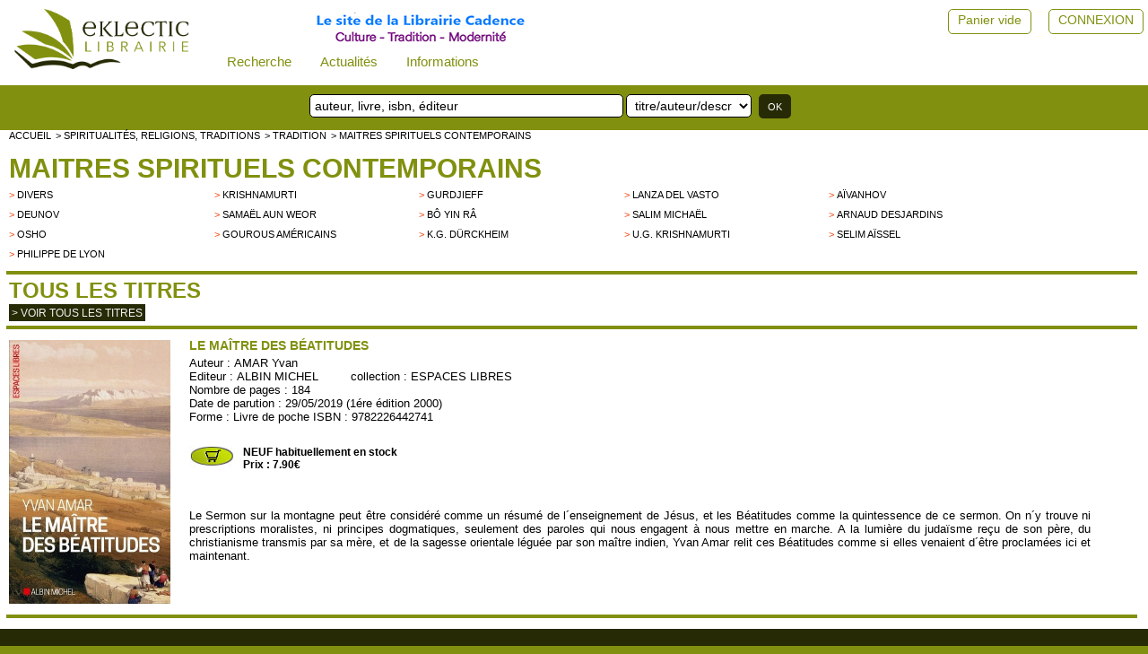

--- FILE ---
content_type: text/html; charset=UTF-8
request_url: https://www.eklectic-librairie.com/domaine-livres-maitres-spirituels-ref-am407-amar-yvan-maitre-des-beatitudes-le-.html
body_size: 4229
content:
 											 
<html>
<head>
<meta http-equiv="Content-Language" content="fr" />
<!--<meta http-equiv="Content-Type" content="text/html; charset=iso-8859-1" />-->
<meta charset="UTF-8">
<meta name="robots" content="index,follow" />
<meta name="revisit-after" content="10 days" />
<meta name="viewport" content="width=device-width, initial-scale=1">
<meta name="keywords" content="ALBIN MICHEL , ESPACES LIBRES , AMAR Yvan , Le Sermon sur la montagne peut &ecirc;tre consid&eacute;r&eacute; comme un r&eacute;sum&eacute; de l&acute;enseignement de J&eacute;sus, et les B&eacute;atitudes comme la quintessence de ce sermon. On n&acute;y trouve ni prescriptions moralistes, ni principes dogmatiques, seulement des paroles qui nous engagent &agrave; nous mettre en marche. A la lumi&egrave;re du juda&iuml;sme re&ccedil;u de son p&egrave;re, du christianisme transmis par sa m&egrave;re, et de la sagesse orientale l&eacute;gu&eacute;e par son ma&icirc;tre indien, Yvan Amar relit ces B&eacute;atitudes comme si elles venaient d&acute;&ecirc;tre proclam&eacute;es ici et maintenant." />
<meta name="description" content="Le Sermon sur la montagne peut &ecirc;tre consid&eacute;r&eacute; comme un r&eacute;sum&eacute; de l&acute;enseignement de J&eacute;sus, et les B&eacute;atitudes comme la quintessence de ce sermon. On n&acute;y trouve ni prescriptions moralistes, ni principes dogmatiques, seulement des paroles qui nous engagent &agrave; nous mettre en marche. A la lumi&egrave;re du juda&iuml;sme re&ccedil;u de son p&egrave;re, du christianisme transmis par sa m&egrave;re, et de la sagesse orientale l&eacute;gu&eacute;e par son ma&icirc;tre indien, Yvan Amar relit ces B&eacute;atitudes comme si elles venaient d&acute;&ecirc;tre proclam&eacute;es ici et maintenant." />
<meta name="google-site-verification" content="d5dD6-rif0Hb-_4L-g6gTrG4X7lNaV8wnFNA8nIv_WI" />
<!--<link rel="icon" type="image/png" href="favicon.png" />-->
<!--[if IE]><link rel="shortcut icon" type="image/x-icon" href="favicon.ico" /><![endif]-->
<!--[if IE]><link rel="shortcut icon" type="image/x-icon" href="favicon.png" /><![endif]-->
<title>AMAR Yvan Le Maître des béatitudes Librairie Eklectic</title>
<link href="stlnew/eklectic/topnav0.css" rel="stylesheet" type="text/css" />
<link href="stlnew/eklectic/eklectic.css" rel="stylesheet" type="text/css" />
<link href="stlnew/eklectic/accueil.css" rel="stylesheet" type="text/css" />
<link href="stlnew/eklectic/client2.css" rel="stylesheet" type="text/css" />
<link href="https://fonts.googleapis.com/icon?family=Material+Icons" rel="stylesheet">
<script type="text/javascript" src="js/eklectic3.js?202501071"></script>
<script src="https://cdnjs.cloudflare.com/ajax/libs/jquery/3.2.1/jquery.min.js"></script>
</head>
<script>
window.onscroll = function() {stickyFunction()};
/*window.onresize = function() {widthFunction()};
window.onload = function() {widthFunction()};*/
/* prevoir un haut présent sur toutes les pages sinon ça plante JS quand on scroll */
</script>
<body>
<div id="myHeader">
<div class="topnav" id="myTopnav">
  <form id="leMenu" id="leMenu" method="POST" action="index.php">
  <input type="hidden" name="innerW" id="innerW" value=""/>
  <input type="hidden" name="page" id="lapage" value="domaine"/>
  <input type="hidden" name="sessionPost" value="184134" />
   <input type="hidden" name="task" id="latask" value=""/>
  
  <a href="javascript:void(0);" class="icon" onclick="topnavFunction()">&#9776;</a>
  
  <a class="logo" href="#" 
	onclick="document.getElementById('lapage').value='';
  	document.getElementById('leMenu').submit();"><img class="topnavLogo" src="./stlnew/eklectic/site/logoNew.png"></a>
  <!-- perm_identity shopping_cart account_box ou circle--> 
   
  <!-- smart= que dans le menu burger -->
    <div class="dropdown">
    <button class="dropbtn">Recherche
      <i class="fa fa-caret-down"></i>
    </button>
	<div class="dropdown-content">
    <a class="nologo" href="#" 
	onclick="document.getElementById('lapage').value='recherche';
  	document.getElementById('leMenu').submit();">Recherche avancée</a>
    <a class="nologo" href="page-recherche-personnalisee.html" 
	onclick="document.getElementById('leMenu').submit();">Recherche personnalisée</a>
	</div>
	</div>
	
	<div class="dropdown">
    <button class="dropbtn">Actualités
      <i class="fa fa-caret-down"></i>
    </button>
	<div class="dropdown-content">
    <a class="nologo" href="selection-nouveautes.html"> 
<!--	onclick="document.getElementById('lapage').value='selection-nouveautes';
  	document.getElementById('leMenu').submit();">-->Nouveautés</a>
	<!--<a class="nologo" href="#" 
	onclick="document.getElementById('lapage').value='evenements';
  	document.getElementById('leMenu').submit();">Evénements</a>-->
	<a class="nologo" href="page-actualites.html"> 
	<!--onclick="document.getElementById('lapage').value='actualites';
  	document.getElementById('leMenu').submit();">-->Evénements</a>
	<a class="nologo" href="page-articles-d-auteurs.html"> 
	<!--onclick="document.getElementById('lapage').value='articles-d-auteurs';
  	document.getElementById('leMenu').submit();">-->Articles d'auteurs</a>
	<a class="nologo" href="page-liens.html"> 
	<!--onclick="document.getElementById('lapage').value='liens';
  	document.getElementById('leMenu').submit();">-->Liens</a>
	</div>
  </div>
  <!-- nologo= dans le menu horizontal et dans le menu burger -->
	
  <div class="dropdown">
    <button class="dropbtn">Informations
      <i class="fa fa-caret-down"></i>
    </button>
	<div class="dropdown-content">
	<a class="nologo" href="page-cgv.html"> 
	<!--onclick="
		document.getElementById('lapage').value='cgv';
		document.getElementById('leMenu').submit();">-->CGV</a>
	<a class="nologo" href="page-rgpd.html"> 
	<!--onclick="
		document.getElementById('lapage').value='rgpd';
		document.getElementById('leMenu').submit();">-->RGPD</a>
	<a class="nologo" href="page-mentions.html"> 
	<!--onclick="
		document.getElementById('lapage').value='mentions';
		document.getElementById('leMenu').submit();">-->Mentions légales</a>
	<a class="nologo" href="page-modalites.html">Modalités de règlement et d'envoi</a>
	</div>
  </div>
  
  <span class="topSuiteLogo cltText"><a href="page-librairie.html"><img src="./stlnew/eklectic/site/suite3.png"/></a></span>	

  <span class="topCpteVide cltText"><a href="page-client.html">CONNEXION</a></span>
  <a href="page-client.html"><span class="topCpteVide cltIcon material-icons"  style="font-size:36px;">perm_identity</span></a>
  <span class="topPanierVide cltText"><a alt="" title="" href="panier.html">Panier vide</a></span>
  <a alt="" title="" href="panier.html"><span class="topPanierVide cltIcon material-icons" style="font-size:34px;color: rgba(0, 0, 0, 0.26);">shopping_cart</span></a>  
  <span class="topCpteNom cltText"> </span>
  
  
  
</form>

</div>
<div id="topnavSuite" >
	<div class="recherche">
       		<form name="rechsimple0" action="page-recherche.html" method="post">
           	<input name="searchword" id="mod_search_searchword" type="text" placeholder="auteur, livre, isbn, éditeur ">
			<select name="typesearch"><option value="tous">titre/auteur/descriptif</option>
			<option value="tous">titre/auteur/descriptif</option><option value="titre">mots du titre</option><option value="auteur">Auteur</option>
			<option value="isbn">ISBN</option><option value="editeur">Editeur</option>
			<option value="descriptif">Descriptif</option>
			</select>
			<input type="submit" value="OK">
			<input type="hidden" name="task"   value="search" />
			<input type="hidden" name="option" value="com_search" />
			<input type="hidden" name="modesearch" value="simple" />
			</form>
	</div>
	<!--<div class="librairie">
			<span><a href="page-librairie.html">La Librairie Cadence</a></span>
			<!--<img src="./stlnew/eklectic/site/librairie.jpg">-->

	<!--</div>-->
</div>

</div>
<!--<div class="content">-->
<div id="ensemble2">
	
	<!--<div id="blocSmart">Librairie ouverte ...</div>-->
<div id="centreNew">
<div class="cltBlocentre">
	<div class="cltFil">			   
	<a href="accueil.html">accueil</a> 
	<a href="specialite-livres-spiritualites-religions-traditions.html">> Spiritualités, religions, traditions</a> 
	<a href="groupe-livres-tradition.html">> TRADITION</a>
	<a href="domaine-livres-maitres-spirituels.html">> Maitres spirituels contemporains</a>
	</div>
	<div class="both"></div>
	<div class="cltTitreDOM"><h1><a href="domaine-livres-maitres-spirituels.html">Maitres spirituels contemporains</a></h1></div>
	<!--<form action="" method=post name=domtous>
	<input type=hidden name=larub value=""><input type=hidden name=formrub value="">-->
	<div class="cltListeRub"><div class="cltListeRub2">
		<div class="eltrub">> <a href="rubrique-6007-domaine-livres-maitres-spirituels.html" >
		  divers</a></div></div><div class="cltListeRub2">
		<div class="eltrub">> <a href="rubrique-6008-domaine-livres-maitres-spirituels.html" >
		  KRISHNAMURTI </a></div></div><div class="cltListeRub2">
		<div class="eltrub">> <a href="rubrique-6009-domaine-livres-maitres-spirituels.html" >
		  GURDJIEFF </a></div></div><div class="cltListeRub2">
		<div class="eltrub">> <a href="rubrique-6010-domaine-livres-maitres-spirituels.html" >
		  LANZA DEL VASTO </a></div></div><div class="cltListeRub2">
		<div class="eltrub">> <a href="rubrique-6012-domaine-livres-maitres-spirituels.html" >
		  Aïvanhov </a></div></div><div class="cltListeRub2">
		<div class="eltrub">> <a href="rubrique-6013-domaine-livres-maitres-spirituels.html" >
		  Deunov </a></div></div><div class="cltListeRub2">
		<div class="eltrub">> <a href="rubrique-6015-domaine-livres-maitres-spirituels.html" >
		  Samaël Aun Weor </a></div></div><div class="cltListeRub2">
		<div class="eltrub">> <a href="rubrique-29071-domaine-livres-maitres-spirituels.html" >
		  Bô Yin Râ</a></div></div><div class="cltListeRub2">
		<div class="eltrub">> <a href="rubrique-6016-domaine-livres-maitres-spirituels.html" >
		  Salim Michaël </a></div></div><div class="cltListeRub2">
		<div class="eltrub">> <a href="rubrique-6017-domaine-livres-maitres-spirituels.html" >
		  Arnaud Desjardins </a></div></div><div class="cltListeRub2">
		<div class="eltrub">> <a href="rubrique-29051-domaine-livres-maitres-spirituels.html" >
		  OSHO</a></div></div><div class="cltListeRub2">
		<div class="eltrub">> <a href="rubrique-6018-domaine-livres-maitres-spirituels.html" >
		  Gourous américains </a></div></div><div class="cltListeRub2">
		<div class="eltrub">> <a href="rubrique-6019-domaine-livres-maitres-spirituels.html" >
		  K.G. Dürckheim </a></div></div><div class="cltListeRub2">
		<div class="eltrub">> <a href="rubrique-6020-domaine-livres-maitres-spirituels.html" >
		  U.G. Krishnamurti </a></div></div><div class="cltListeRub2">
		<div class="eltrub">> <a href="rubrique-18036-domaine-livres-maitres-spirituels.html" >
		  Selim Aïssel</a></div></div><div class="cltListeRub2">
		<div class="eltrub">> <a href="rubrique-6014-domaine-livres-maitres-spirituels.html" >
		  Philippe de Lyon</a></div></div>	<div class="both" style="height:3px"><img src="stlnew/eklectic/site/empty.gif" /></div>
	</div>
</div>
<div class="barrenoire34"></div>
<div class="cltTitreCentre"><h1>TOUS LES TITRES</h1></div>		
<div class="cltVoir"><a href="index.php?domaine=domaine602&larub=*" >> Voir tous les titres</a></div>
<div style="height:5px"><img src="stlnew/eklectic/site/empty.gif" /></div>

	<!--</form>-->

<div class="barrenoire34"></div>
<div class="blocentre">
																	
	<div class="cltDetail1">
		<A href="javascript:open_win('image.php?i=AM407','image',0,0,336,530,'yes','no','no','no','no')">		<!--<img alt="AMAR Yvan Le Maître des béatitudes Librairie Eklectic" width='170' src="images/ref/AM407.jpg" />-->
		<img alt="AMAR Yvan Le Maître des béatitudes Librairie Eklectic" id="cltImgDetail" src="images/ref/AM407.jpg" />
		</a></div>
	<div class="cltDetail2">														  
		<div class="titrelivre"><h1>Le Maître des béatitudes</h1></div>
		<div>Auteur : <a href="auteur-amar-yvan.html">AMAR Yvan</a></div>
		<div>Editeur : <a href="editeur-albin-michel.html">ALBIN MICHEL</a>&nbsp;&nbsp;&nbsp;&nbsp;&nbsp;&nbsp;&nbsp;&nbsp;&nbsp;collection : <a href="collection-espaces-libres-editeur-albin-michel.html" >ESPACES LIBRES</a></div>
		<div>Nombre de pages : 184</div>
		<div>Date de parution : 29/05/2019 (1ére édition 2000)</div>
		<div>Forme : Livre de poche ISBN : 9782226442741</div>
		<div style="color:#ffffff">AM407</div>
		<div class="cltDetail3">
			<div>
				<FORM method="POST" action="#" name="ajout2461">
	<INPUT type="hidden" name="qte" value=1><INPUT type="hidden" name="aupanier" value=2461>
	<INPUT type="hidden" name="sonprix" value="7.90">
	<INPUT type="hidden" name="sondom" value="602"><INPUT type="hidden" name="sarub" value="*">
				<p class="panierprix">
				<A title="ajouter au panier" href="Javascript:document.ajout2461.submit()">				<img src="stlnew/eklectic/site/caddie_stock.jpg">
				</a></p>
				<p class="paragrapheprix">NEUF habituellement en stock				<br>Prix : 7.90€					</p>
			</div>
		<div class="both"></div>
		</div>
	
				<div class="cltDetail4 compbiblio">
			<p>Le Sermon sur la montagne peut &ecirc;tre consid&eacute;r&eacute; comme un r&eacute;sum&eacute; de l&acute;enseignement de J&eacute;sus, et les B&eacute;atitudes comme la quintessence de ce sermon. On n&acute;y trouve ni prescriptions moralistes, ni principes dogmatiques, seulement des paroles qui nous engagent &agrave; nous mettre en marche. A la lumi&egrave;re du juda&iuml;sme re&ccedil;u de son p&egrave;re, du christianisme transmis par sa m&egrave;re, et de la sagesse orientale l&eacute;gu&eacute;e par son ma&icirc;tre indien, Yvan Amar relit ces B&eacute;atitudes comme si elles venaient d&acute;&ecirc;tre proclam&eacute;es ici et maintenant.</p><br>		</div>
	</div>
	<div class="both"></div>
	
</div>
<div style="height:10px"><img src="stlnew/eklectic/site/empty.gif" /></div>
<div class="cltDetail41 compbiblio"><p>Le Sermon sur la montagne peut &ecirc;tre consid&eacute;r&eacute; comme un r&eacute;sum&eacute; de l&acute;enseignement de J&eacute;sus, et les B&eacute;atitudes comme la quintessence de ce sermon. On n&acute;y trouve ni prescriptions moralistes, ni principes dogmatiques, seulement des paroles qui nous engagent &agrave; nous mettre en marche. A la lumi&egrave;re du juda&iuml;sme re&ccedil;u de son p&egrave;re, du christianisme transmis par sa m&egrave;re, et de la sagesse orientale l&eacute;gu&eacute;e par son ma&icirc;tre indien, Yvan Amar relit ces B&eacute;atitudes comme si elles venaient d&acute;&ecirc;tre proclam&eacute;es ici et maintenant.</p><br></div>
<div class="barrenoire34"></div>				  
<!-- bas de la partie centrale sur fond blanc -->
<div style="height:10px"><img src="stlnew/eklectic/site/empty.gif" /></div>
<!--<div id="basdusite"><img src="stlnew/eklectic/site/empty.gif" /></div>-->
</div>
</div>
<!--</div>-->
<footer class="okFooter">

<div class="foot0">
	<div class="foot1">
		<img id="logoFooter" src="stlnew/eklectic/site/logoFoot.png" />
		<div class="libFoot">
			<p>Librairie Cadence</p>
			<p>62 rue St Jean</p>
			<p>69005 LYON</p>
			<p><a href="tel:+33 (0)4 78 42 48 21">+33 (0)4 78 42 48 21</a></p>
			<p><a target="_blank" href="http://www.facebook.com/librairiecadence"><img src="stlnew/eklectic/site/fb1.jpg"/></a></p>
			<p><a target="_blank" href="mailto:commande@eklectic-librairie.com">commande@eklectic-librairie.com</a></p>
		</div>
	</div>
	<div class="foot2">
		<h2>librairie cadence</h2>
<!--		<div class="lienF2"><a href="#">à propos</a></div>-->
		<div class="lienF2"><a href="page-modalites.html">modalités</a></div>
		<div class="lienF2"><a href="page-actualites.html">événements</a></div>
		<div class="lienF2"><a href="page-liens.html">liens partenaires</a></div>
		<div class="lienF2"><a href="page-cgv.html">conditions générales de vente</a></div>
		<div class="lienF2"><a href="page-rgpd.html">RGPD</a></div>
		<div class="lienF2"><a href="page-mentions.html">mentions légales</a></div>
	</div>
	
</div>
<div  class="foot0">
	<div class="foot11">
		<img class="pay" src="stlnew/eklectic/site/payment1.jpg" />
		<img class="pay" src="stlnew/eklectic/site/payment2.jpg" />
	</div>
	<div class="foot12">@2022 Librairie Cadence Tous droits réservés.</div>
</div>
<div  class="footx">&nbsp;</div>
<!--<div id="rosace"></div>-->
</footer>
<script type="text/javascript">

var gaJsHost = (("https:" == document.location.protocol) ? "https://ssl." : "http://www.");

document.write(unescape("%3Cscript src='" + gaJsHost + "google-analytics.com/ga.js' type='text/javascript'%3E%3C/script%3E"));

</script>

<script type="text/javascript">

try{

var pageTracker = _gat._getTracker("UA-559862-1");

pageTracker._trackPageview();

} catch(err) {}</script>


</body>
</html>

--- FILE ---
content_type: application/javascript
request_url: https://www.eklectic-librairie.com/js/eklectic3.js?202501071
body_size: 3592
content:



function topnavFunction() {
  var x = document.getElementById("myTopnav");
  if (x.className === "topnav") {
    x.className += " responsive";
  } else {
    x.className = "topnav";
  }
}

function stickyFunction() {
var header = document.getElementById("myHeader");/*myHeader*/
var sticky = header.offsetTop;
  if (window.pageYOffset > sticky) {
    header.classList.add("sticky");
  } else {
    header.classList.remove("sticky");
  }
}

function panierFunction() {
	confirm("aller au panier");
	
}

function show() {
    var p = document.valinfo.getElementById('monPwd');
    p.setAttribute('type', 'text');
}

function hide() {
    var p = document.valinfo.getElementById('monPwd');
    p.setAttribute('type', 'password');
}

 function testCgv() {
  // Get the checkbox
  var checkBox = document.getElementById("cg");
  // Get the output text
  var text1 = document.getElementById("Pay1");
  var text2 = document.getElementById("Pay2");
  var text3 = document.getElementById("Pay3");
  var text4 = document.getElementById("Pay4");

  // If the checkbox is checked, display the output text
  if (checkBox.checked == true){
    text1.style.display='block';
	text2.style.display='block';
	text3.style.display='block';
	/*text4.style.display='none';*/
	text4.style.visibility='hidden';
  } else {
	text1.style.display='none';
   	text2.style.display='none';
	text3.style.display='none';
	/*text4.style.display='block';*/
	text4.style.visibility='visible';
	}
} 



function open_win(Fichier,Nom_Fenetre,x0,y0,Largeur,Hauteur,scrollbars,resizable,toolbar,status,menubar) {
var contenu = Fichier;
var param = 'top=' + y0 + ',left=' + x0 + ',height=' + Hauteur + ',width=' + Largeur + ',scrollbars=' + scrollbars + ', resizable=' + resizable + ', toolbar=' + toolbar + ', status=' + status + ', menubar=' + menubar;
window.open(contenu ,Nom_Fenetre,param);
}
function netie(net,ie) {
if ((navigator.appVersion.substring(0,3) >= net && navigator.appName == 'Netscape' && net != -1) || (navigator.appVersion.substring(0,3) >= ie && navigator.appName.substring(0,9) == 'Microsoft' && ie != -1))
return true;
else return false;
}
function MM_preloadImages() { //v3.0
  var d=document; if(d.images){ if(!d.MM_p) d.MM_p=new Array();
    var i,j=d.MM_p.length,a=MM_preloadImages.arguments; for(i=0; i<a.length; i++)
    if (a[i].indexOf("#")!=0){ d.MM_p[j]=new Image; d.MM_p[j++].src=a[i];}}
}
function MM_swapImgRestore() { //v3.0
  var i,x,a=document.MM_sr; for(i=0;a&&i<a.length&&(x=a[i])&&x.oSrc;i++) x.src=x.oSrc;
}

function MM_findObj(n, d) { //v4.01
  var p,i,x;  if(!d) d=document; if((p=n.indexOf("?"))>0&&parent.frames.length) {
    d=parent.frames[n.substring(p+1)].document; n=n.substring(0,p);}
  if(!(x=d[n])&&d.all) x=d.all[n]; for (i=0;!x&&i<d.forms.length;i++) x=d.forms[i][n];
  for(i=0;!x&&d.layers&&i<d.layers.length;i++) x=MM_findObj(n,d.layers[i].document);
  if(!x && d.getElementById) x=d.getElementById(n); return x;
}

function MM_swapImage() { //v3.0
  var i,j=0,x,a=MM_swapImage.arguments; document.MM_sr=new Array; for(i=0;i<(a.length-2);i+=3)
   if ((x=MM_findObj(a[i]))!=null){document.MM_sr[j++]=x; if(!x.oSrc) x.oSrc=x.src; x.src=a[i+2];}
}
function insvalid()
{
if (document.ins.monnom.value == "" || document.ins.monadresse.value == "" || document.ins.montel.value == "" || document.ins.mademande.value == "")
  {
    alert("Renseignements incomplets !");
    document.ins.monnom.focus();
    return false;
  }
if (document.ins.monmail.value == "")
  {
  alert("email vide !");
  document.ins.monmail.focus();
  return (false);
  }

if (document.ins.monmail.value != "")
  {
	var c=document.ins.monmail.value;
	var test="" + c;
	for (var k = 0; k < test.length; k++)
	{ var d = test.substring(k,k+1);
		if (d == "@")
		{ return true;}
    }
	alert("email incorrect !");
    document.ins.monmail.focus();
    return (false);
  }
}
function validpanier(pour) {
	frm = document.entryform;
	frm.pour.value = pour;
	frm.submit();
}
function vide()
{
	document.valclient.logclient.value='';
}
function vide1()
{
	document.valclient.idpasse.value='';
}
function contactvalid()
{ 	 
if (contact.nom.value == "" || contact.demande.value == "" || contact.email.value == "")
  {
    alert("Renseignements incomplets !");
    contact.nom.focus();
    return (false);
  }
if (contact.email.value == "")
  {
  alert("email vide !");
  contact.email.focus();
  return (false);
  }
if (contact.email.value != "")
  {
	var c=contact.email.value;
	var test="" + c;
	for (var k = 0; k < test.length; k++)
	{ var d = test.substring(k,k+1);
		if (d == "@")
		{ return true;}
    }
	alert("il y a une erreur dans votre email !");
    contact.email.focus();
    return (false);
  }
} 
function mailvalid(monform)
{
if (document.lemailnews.newmail.value == "")
	{
	alert("email vide !");
    document.lemailnews.newmail.focus();
    return (false);
  }
if (document.lemailnews.newmail.value != "")
  {
	var c=document.lemailnews.newmail.value;
	var test="" + c;
	for (var k = 0; k < test.length; k++)
	{ var d = test.substring(k,k+1);
		if (d == "@")
		{ return true;}
    }
	alert("il y a une erreur Dans votre email !");
    document.lemailnews.newmail.focus();
    return (false);
  }
}
function vidmail()
{
	var c=document.lemailnews.newmail.value;
	if (c == " votre e-mail")
	{ 
	document.lemailnews.newmail.value='';}
}


function HorsMetro(p)
{
	if(p!='') {
		var verifMetro = new RegExp('france');
		if (verifMetro.test(p)==true) {return false;}
		var verifMetro = new RegExp('fra');
		if (verifMetro.test(p)==true) {return false;}
		var verifMetro = new RegExp('France');
		if (verifMetro.test(p)==true) {return false;}
		verifMetro = new RegExp('FRANCE');
		if (verifMetro.test(p)==true) {return false;}
		verifMetro = new RegExp('FRA');
		if (verifMetro.test(p)==true) {return false;}
		verifMetro = new RegExp('FR');
		if (verifMetro.test(p)==true) {return false;}
	} else {
		return false;
	}
	return true;
}

function formvalidClt(val)
{

p1=document.val.lepays.value;
p2=document.val.lepays2.value;
c1=document.val.codepostal.value;
c2=document.val.codepostal2.value;
a2=document.val.adresse2.value;
m=document.val.modexp.value;

t2=HorsMetro(p2);
t1=HorsMetro(p1);
if (!testModExp(t1,t2,m,a2,c1,c2)) {
	alert ("Le mode d'expedition choisi n'est pas autorisé pour cette adresse");
	return false;
}


/* suppression eco interdit hors metro
if (m=="eco") {
	if (a2 !="" && t2 ==true) {
		alert("mode ECO réservée à la France");
		return false;
	}
	if (a2=="" && t1 ==true) {
		alert("mode ECO réservé à la France");
		return false;
	}
	if ((a2>"" && c2>"95999") || (a2=="" && c1>"95999")) {
		alert("mode ECO réservée à la France Métropolitaine");
		return false;
	}
}
*/

if (m == "") {alert("Choisissez un mode de livraison !!");return false;}

if (document.val.nom.value == "" )
{
	alert("Il manque le nom !");
	document.val.nom.focus();
	return (false);
}

if (document.val.prenom.value == "" )
{
	alert("Il manque le prénom !");
	document.val.prenom.focus();
	return (false);
}

if (document.val.mode.value == "" )
{
	alert("Il manque le mode de réglement !");
	document.val.mode.focus();
	return (false);
}

if (document.val.adresse.value == "" )
{
	alert("Il manque l'adresse !");
	document.val.adresse.focus();
	return (false);
}

if (document.val.codepostal.value == "" )
{
	alert("Il manque le code postal !");
	document.val.codepostal.focus();
	return (false);
}

if (document.val.ville.value == "" )
{
	alert("Il manque la ville !");
	document.val.ville.focus();
	return (false);
}



if (document.val.telephone.value == "" )
{
	alert("Il manque le téléphone !");
	document.val.telephone.focus();
	return (false);
}

if (document.val.indic_phone_panier.value == "" )
{
	alert("Il manque le l'indicatif téléphone !");
	document.val.indic_phone_panier.focus();
	return (false);
}


if (m == "rel") {
	//Pt Relais
	//si adr2+ville+cplt=vide ou si adr2=pt relais et le reste vide PAS BON
	if (document.val.adresse2.value == "" && document.val.adresseCplt2.value == "" && document.val.ville2.value == "" && document.val.codepostal2.value == "") {
		alert("renseignez votre Point Relais dans l'adresse de livraison");
		return false;
	}
	if (document.val.adresse2.value == "Point Relais : " && document.val.adresseCplt2.value == "" && document.val.ville2.value == "" && document.val.codepostal2.value == "") {
		alert("renseignez votre Point Relais dans l'Adresse de Livraison");
		return false;
	}
}


  
if (document.val.adresse2.value != "" && document.val.ville2.value == "")
  {
    alert("Renseignements Livraison incomplets !");
    document.val.nom.focus();
    return (false);
  }
  

if (document.val.email.value == "")
  {
  alert("email vide !");
  document.val.email.focus();
  return (false);
  } else {
	if (!checkMail(document.val.email.value)) {return (false);}
  }
  
if (document.val.email2.value != "")
  {
	if (!checkMail(document.val.email2.value)) {return (false);}
  }
  
  
  return true;
 
}


function formvalid(val)
{
		
p1=document.val.lepays.value;
p2=document.val.lepays2.value;
c1=document.val.codepostal.value;
c2=document.val.codepostal2.value;
a2=document.val.adresse2.value;
m=document.val.modexp.value;

t2=HorsMetro(p2);
t1=HorsMetro(p1);
//alert ("ici"+t1+"*"+t2+"*");
if (!testModExp(t1,t2,m,a2,c1,c2)) {
	alert ("Le mode d'expedition choisi n'est pas autorisé pour cette adresse");
	return false;
}



/* suppression eco interdit hors metro
if (m=="eco") {
	if (a2 !="" && t2 ==true) {
		alert("mode ECO réservée à la France");
		return false;
	}
	if (a2=="" && t1 ==true) {
		alert("mode ECO réservé à la France");
		return false;
	}
	if ((a2>"" && c2>"95999") || (a2=="" && c1>"95999")) {
		alert("mode ECO réservée à la France Métropolitaine");
		return false;
	}
}
*/

if (m == "") {alert("Choisissez un mode de livraison !!");return false;}

if (document.val.nom.value == "" )
{
	alert("Il manque le nom !");
	document.val.nom.focus();
	return (false);
}

if (document.val.prenom.value == "" )
{
	alert("Il manque le prénom !");
	document.val.prenom.focus();
	return (false);
}

if (document.val.mode.value == "" )
{
	alert("Il manque le mode de réglement !");
	document.val.mode.focus();
	return (false);
}

if (document.val.adresse.value == "" )
{
	alert("Il manque l'adresse !");
	document.val.adresse.focus();
	return (false);
}

if (document.val.codepostal.value == "" )
{
	alert("Il manque le code postal !");
	document.val.codepostal.focus();
	return (false);
}

if (document.val.ville.value == "" )
{
	alert("Il manque la ville !");
	document.val.ville.focus();
	return (false);
}



if (document.val.telephone.value == "" )
{
	alert("Il manque le téléphone !");
	document.val.telephone.focus();
	return (false);
}

if (document.val.indic_phone_panier.value == "" )
{
	alert("Il manque le l'indicatif téléphone !");
	document.val.indic_phone_panier.focus();
	return (false);
}



if (m == "rel") {
	//Pt Relais
	//si adr2+ville+cplt=vide ou si adr2=pt relais et le reste vide PAS BON
	if (document.val.adresse2.value == "" && document.val.adresseCplt2.value == "" && document.val.ville2.value == "" && document.val.codepostal2.value == "") {
		alert("renseignez votre Point Relais dans l'adresse de livraison");
		return false;
	}
	if (document.val.adresse2.value == "Point Relais : " && document.val.adresseCplt2.value == "" && document.val.ville2.value == "" && document.val.codepostal2.value == "") {
		alert("renseignez votre Point Relais dans l'Adresse de Livraison");
		return false;
	}
}
  
if (document.val.adresse2.value != "" && document.val.ville2.value == "")
  {
    alert("Renseignements Livraison incomplets !");
    document.val.nom.focus();
    return (false);
  } 

  
if (document.val.email.value == "")
  {
  alert("email vide !");
  document.val.email.focus();
  return (false);
  }
  
  
if (document.val.passnew.value == "")
  {
  alert("mot de passe vide !");
  document.val.passnew.focus();
  return (false);
  } else {
	
	t=document.val.passnew.value;/*(?=.*\W)*/
	var verif_pass = new RegExp(/^(?=.{6,}$)(?=.*[a-z])(?=.*[A-Z])(?=.*[0-9]).*$/);
	if(!verif_pass.test(document.val.passnew.value)) {
		alert("Le mot de passe doit contenir 6 caractères dont 1 majuscule,1 minuscule et 1 chiffre");
		document.val.passnew.focus();
		return (false);
	}
	if (t.length <6 || t.length>15) {
		    alert("Le mot de passe doit contenir entre 6 et 15 caractères !");
			return (false);
	}
  }
  
/*if (document.val.cgv.checked == false )
	{
    alert("Merci de lire les conditions générales de Vente !");
    document.val.email.focus();
    return (false);
  }
*/
if (document.val.email.value != "")
  {
	var c=document.val.email.value;
	var test="" + c;
	for (var k = 0; k < test.length; k++)
	{ var d = test.substring(k,k+1);
		if (d == ";" || d == "!")	
		{ 
		alert("email incorrect !");
  		document.val.email.focus();
		return false;}
		if (d == "@")
		{ 
		if (document.val.email2.value != "")
			{
				if (!checkMail(document.val.email2.value)) {return (false);}
			}
			return true;}
    }
	alert("il y a une erreur dans votre email !");
    document.val.email.focus();
    return (false);
  }
  
 
}

function checkMail(c)
{
	var test="" + c;
	for (var k = 0; k < test.length; k++)
	{ var d = test.substring(k,k+1);
		if (d == ";" || d == "!")	
		{ 
		alert("Email incorrect !");
		return false;}
		if (d == "@")
		{ return true;}
    }
	alert("il y a une erreur dans votre Email !");
    return (false);
}





function formvalidLogin(formLogin)
{
//alert("ici"+document.formLogin.username.value);
if (document.formLogin.username.value == "" || document.formLogin.passwd.value == "")
  {
    alert("saisie incomplete !");
    document.formLogin.username.focus();
    return (false);
  } 
}

function formvalidinfo(valinfo)
{ 

if (document.valinfo.nom.value == "")
{
	alert("Il manque le nom !");
    document.valinfo.nom.focus();
    return (false);
}

if (document.valinfo.adresse.value == "")
{
	alert("Il manque l'adresse !");
    document.valinfo.adresse.focus();
    return (false);
}

if (document.valinfo.ville.value == "")
{
	alert("Il manque la ville !");
    document.valinfo.ville.focus();
    return (false);
}

if (document.valinfo.codepostal.value == "")
{
	alert("Il manque le code postal !");
    document.valinfo.codepostal.focus();
    return (false);
}

if (document.valinfo.monlogin.value== "")
  {
  alert("login vide !!");
  document.valinfo.monlogin.focus();
  return (false);
  }
if (document.valinfo.monpassw.value == "")
  {
  alert("mot de passe vide !");
  document.valinfo.monpassw.focus();
  return (false);
  } else {
	  t=document.valinfo.monpassw.value;
	  if (t.length <8 || t.length>10) {
		    alert("Le mot de passe doit contenir entre 8 et 10 caractères !");
			return (false);
	  }
  }
	
  
if (document.valinfo.email.value == "")
  {
  alert("email vide !");
  document.valinfo.email.focus();
  return (false);
  }
if (document.valinfo.email.value != "")
  {
	var c=document.valinfo.email.value;
	var test="" + c;
	for (var k = 0; k < test.length; k++)
	{ var d = test.substring(k,k+1);
		if (d == ";" || d=="!")
		{ 
		alert("votre email est incorrect !");
  		document.valinfo.email.focus();
		
		return false;}	 
		if (d == "@")
		{ return true;}
    }
	alert("il y a une erreur dans Votre email !");
    document.valinfo.email.focus();
    return (false);
  }
}
/*  ^(?=.{10,}$)(?=.*[a-z])(?=.*[A-Z])(?=.*[0-9])(?=.*\W).*$   
var verif_pass = new RegExp(/^[A-Za-z0-9._-]+@[A-Za-z0-9.-]{2,}[.][A-Za-z]{2,3}$/);
var verif_pass = new RegExp(/^(?=.{10,}$)(?=.*[a-z])(?=.*[A-Z])(?=.*[0-9])(?=.*\W).*$/);
if(!verif_pass.XXX(
*/
/*  ^(?=.{10,}$)(?=.*?[a-z])(?=.*?[A-Z])(?=.*?[0-9])(?=.*?\W).*$  */

function showMP(valMP) {
	var p = document.valinfo.monpassw;/*getElementById('monPwd');*/
	valP = p.getAttribute('type');
//	p.setAttribute('type', 'password');
    if (valP=="text") {p.setAttribute('type', 'password');} else {
			p.setAttribute('type', 'text');
	}
}

function showMP2(valMP) {
	var p = document.val.passnew;/*getElementById('monPwd');*/
	valP = p.getAttribute('type');
//	p.setAttribute('type', 'password');
    if (valP=="text") {p.setAttribute('type', 'password');} else {
			p.setAttribute('type', 'text');
	}
}


function formvalidinfoNew(valinfo)
{ 

 
if (document.valinfo.nom.value == "")
{
	alert("Il manque le nom !");
    document.valinfo.nom.focus();
    return (false);
}

if (document.valinfo.adresse.value == "")
{
	alert("Il manque l'adresse !");
    document.valinfo.adresse.focus();
    return (false);
}

if (document.valinfo.ville.value == "")
{
	alert("Il manque la ville !");
    document.valinfo.ville.focus();
    return (false);
}

if (document.valinfo.codepostal.value == "")
{
	alert("Il manque le code postal !");
    document.valinfo.codepostal.focus();
    return (false);
}

if (document.valinfo.monpassw.value == "")
  {
  alert("mot de passe vide !");
  document.valinfo.monpassw.focus();
  return (false);
  } else {
	
	t=document.valinfo.monpassw.value;
	//var verif_pass = new RegExp(/^(?=.{6,}$)(?=.*[a-z])(?=.*[A-Z])(?=.*[0-9])(?=.*\W).*$/);
	var verif_pass = new RegExp(/^(?=.{6,}$)(?=.*[a-z])(?=.*[A-Z])(?=.*[0-9]).*$/);
	if(!verif_pass.test(document.valinfo.monpassw.value)) {
		alert("Le mot de passe doit contenir 6 caractères dont 1 majuscule,1 minuscule et 1 chiffre");
		document.valinfo.monpassw.focus();
		return (false);
	}
	if (t.length <6 || t.length>15) {
		    alert("Le mot de passe doit contenir entre 6 et 15 caractères !");
			return (false);
	}
  }
	
  
if (document.valinfo.email.value == "")
  {
  alert("email vide !");
  document.valinfo.email.focus();
  return (false);
  }
if (document.valinfo.email.value != "")
  {
	var c=document.valinfo.email.value;
	var test="" + c;
	for (var k = 0; k < test.length; k++)
	{ var d = test.substring(k,k+1);
		if (d == ";" || d=="!")
		{ 
		alert("votre email est incorrect !");
  		document.valinfo.email.focus();
		
		return false;}	 
		if (d == "@")
		{ return true;}
    }
	alert("il y a une erreur dans Votre email !");
    document.valinfo.email.focus();
    return (false);
  }
  
if (document.valinfo.email2.value != "")
  {
	var c=document.valinfo.email2.value;
	var test="" + c;
	for (var k = 0; k < test.length; k++)
	{ var d = test.substring(k,k+1);
		if (d == ";" || d=="!")
		{ 
		alert("votre email LIVRAISON est incorrect !");
  		document.valinfo.email2.focus();
		
		return false;}	 
		if (d == "@")
		{ return true;}
    }
	alert("il y a une erreur dans Votre email LIVRAISON !");
    document.valinfo.email2.focus();
    return (false);
  }

}



function formvalidoubli(valoubli)
{ 

if (document.valoubli.votremail.value == "")
  {
  alert("email vide !!");
  document.valoubli.votremail.focus();
  return (false);
  }
if (document.valoubli.votremail.value != "")
  {
	var c=document.valoubli.votremail.value;
	var test="" + c;
	for (var k = 0; k < test.length; k++)
	{ var d = test.substring(k,k+1);
		if (d == ";" || d=="!")
		{ 
		alert("votre email est incorrect !");
  		document.valoubli.votremail.focus();
		
		return false;}	 
		if (d == "@")
		{ return true;}
    }
	alert("il y a une erreur dans Votre email !");
    document.valoubli.votremail.focus();
    return (false);
  }
}

function showMessagePR(message)
{ 
//	alert("ici3");
	alert(message);
	var adL=document.val.adresse2.value;
	if (adL=="") {
		document.val.adresse2.value="Point Relais : ";
		document.val.adresse2.focus;
	}

	return;
}


function testModExp(t1,t2,m,a2,c1,c2)
{ 
//alert("mode "+m+t1+t2+a2+c1);
if (m=="ex1" || m=="ex2" || m=="ex3") {
	if (a2 !="" && t2 ==true) {
		return true;
	}
	if (a2=="" && t1 ==true) {
		return true;
	}
	if ((a2>"" && c2>"95999") || (a2=="" && c1>"95999")) {
		return true;
	}
	return false;
} else {
		if (a2 !="" && t2 ==true) {
			return false;
		}
		if (a2=="" && t1 ==true) {
			return false;
		}
		if ((a2>"" && c2>"95999") || (a2=="" && c1>"95999")) {
			return false;
		}
	return true;
}
	
}
